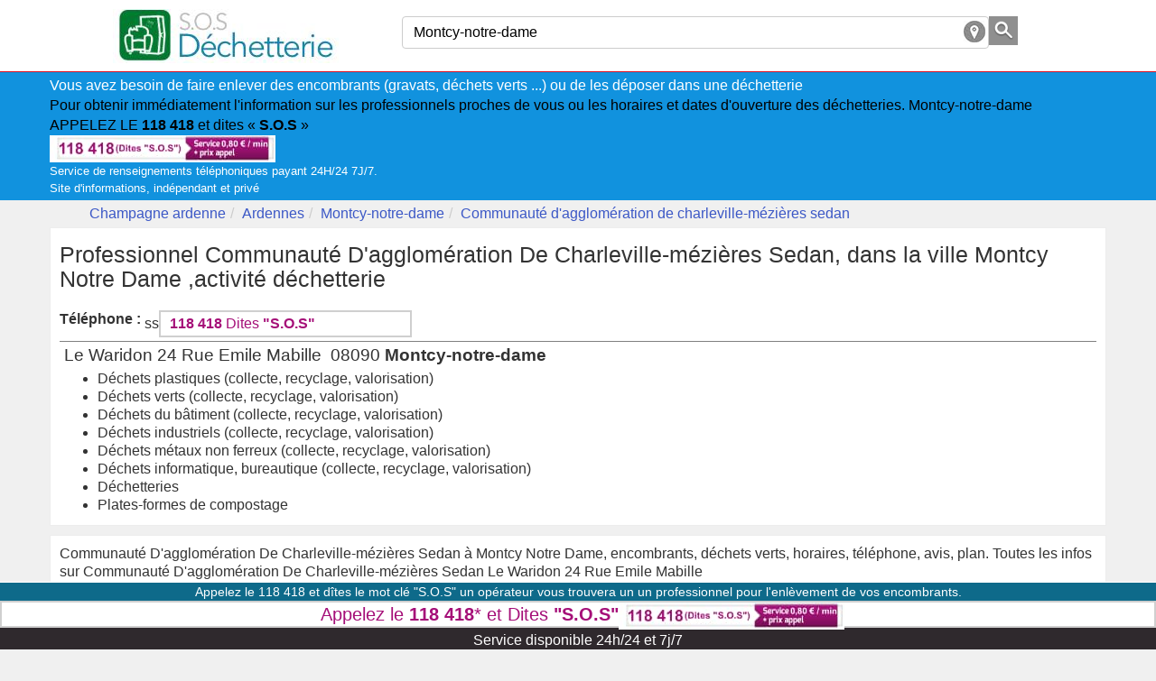

--- FILE ---
content_type: text/html; charset=utf-8
request_url: https://sos-dechetterie.fr/dechetterie/communaute-d-agglomeration-de-charleville-mezieres-sedan-montcy-notre-dame
body_size: 8441
content:
<!DOCTYPE html><!--[if IE 8]><html class="ie ie8" lang="fr" xmlns="http://www.w3.org/1999/xhtml" xml:lang="fr" xmlns:og="http://opengraphprotocol.org/schema/" xmlns:fb="http://www.facebook.com/2008/fbml"> <![endif]--><!--[if IE 9]><html class="ie ie9" lang="fr" xmlns="http://www.w3.org/1999/xhtml" xml:lang="fr" xmlns:og="http://opengraphprotocol.org/schema/" xmlns:fb="http://www.facebook.com/2008/fbml"> <![endif]--><!--[if gt IE 9]><!--><html lang="fr" xmlns="http://www.w3.org/1999/xhtml" xml:lang="fr" xmlns:og="http://opengraphprotocol.org/schema/" xmlns:fb="http://www.facebook.com/2008/fbml"> <!--<![endif]--><head><!-- Basic --><meta charset="UTF-8"><meta name="viewport" content="width=device-width, initial-scale=1.0"><title>Encombrant Communauté D'agglomération De Charleville-mézières Sedan Montcy Notre Dame, tél, adresse, ordures, poubelles, gravats</title><meta name="description" content="Communauté D'agglomération De Charleville-mézières Sedan à Montcy Notre Dame, encombrants, déchets verts, horaires, téléphone, avis, plan. Toutes les infos sur Communauté D'agglomération De Charleville-mézières Sedan Le Waridon 24 Rue Emile Mabille" /><meta name="keywords" content="entreprise Communauté D'agglomération De Charleville-mézières Sedan,déchetterie,Montcy Notre Dame,téléphone Communauté D'agglomération De Charleville-mézières Sedan,itinéraires Communauté D'agglomération De Charleville-mézières Sedan,encombrants Communauté D'agglomération De Charleville-mézières Sedan" /><meta http-equiv="X-UA-Compatible" content="IE=edge"/><meta name="robots" content="index, follow" /><meta name="MSSmartTagsPreventParsing" content="true" /><meta name="author" content="https://sos-dechetterie.fr" /><meta name="geo.placename" content="France" /><meta property='og:site_name' content='sos-dechetterie.fr'/><meta property='og:title' content="Encombrant Communauté D'agglomération De Charleville-mézières Sedan Montcy Notre Dame, tél, adresse, ordures, poubelles, gravats"/><meta property='og:url' content="https://sos-dechetterie.fr/dechetterie/communaute-d-agglomeration-de-charleville-mezieres-sedan-montcy-notre-dame"/><meta property="og:description" content="Communauté D'agglomération De Charleville-mézières Sedan à Montcy Notre Dame, encombrants, déchets verts, horaires, téléphone, avis, plan. Toutes les infos sur Communauté D'agglomération De Charleville-mézières Sedan Le Waridon 24 Rue Emile Mabille" /><meta property="og:locale" content="fr_FR" /><meta property="og:country-name" content="France" /><meta name="twitter:card" content="summary_large_image"><meta name="twitter:title" content="Encombrant Communauté D'agglomération De Charleville-mézières Sedan Montcy Notre Dame, tél, adresse, ordures, poubelles, gravats"><meta name="twitter:description" content="Communauté D'agglomération De Charleville-mézières Sedan à Montcy Notre Dame, encombrants, déchets verts, horaires, téléphone, avis, plan. Toutes les infos sur Communauté D'agglomération De Charleville-mézières Sedan Le Waridon 24 Rue Emile Mabille"><meta content="Communauté D'agglomération De Charleville-mézières Sedan" itemprop="name"/><meta property="og:type" content="company" /><meta property='og:image' content=""/><meta property='og:latitude' content="49.790261" /><meta property='og:longitude' content="4.737059" /><meta property="og:street-address" content="le waridon 24 rue emile mabille" /><meta property="og:postal-code" content="08090" /><meta property="og:locality" content="montcy notre dame" /><meta name="twitter:card" content="summary_large_image"><meta name="twitter:title" content="Encombrant Communauté D'agglomération De Charleville-mézières Sedan Montcy Notre Dame, tél, adresse, ordures, poubelles, gravats"><meta name="twitter:image" content=""><script type="application/ld+json">{"@context": "http://schema.org","@type": "LocalBusiness","name": "Communauté d'agglomération de charleville-mézières sedan","image": "","@id": "https://sos-dechetterie.fr/dechetterie/communaute-d-agglomeration-de-charleville-mezieres-sedan-montcy-notre-dame","url": "https://sos-dechetterie.fr/dechetterie/communaute-d-agglomeration-de-charleville-mezieres-sedan-montcy-notre-dame","address": {"@type": "PostalAddress","streetAddress": "le waridon 24 rue emile mabille","addressLocality": "montcy notre dame","postalCode": "08090","addressCountry": "FR"},"geo": {"@type": "GeoCoordinates","latitude": 49.790261,"longitude": 4.737059}}</script><link rel="canonical" href="https://sos-dechetterie.fr/dechetterie/communaute-d-agglomeration-de-charleville-mezieres-sedan-montcy-notre-dame" /><link rel="amphtml" href="https://sos-dechetterie.fr/amp/dechetterie/communaute-d-agglomeration-de-charleville-mezieres-sedan-montcy-notre-dame" /><link rel="image_src" href="/Static/img/apple-touch-icon-114x114.png" /><link rel="shortcut icon" href="/Static/img/favicon.ico"/><link rel="icon" type="image/x-icon" href="/Static/img/favicon.ico" /><link rel="apple-touch-icon" href="/Static/img/apple-touch-icon.png"/><link rel="apple-touch-icon" sizes="72x72" href="/Static/img/apple-touch-icon-72x72.png"/><link rel="apple-touch-icon" sizes="114x114" href="/Static/img/apple-touch-icon-114x114.png"/><link rel="apple-touch-icon" sizes="144x144" href="/Static/img/apple-touch-icon-144x144.png"/><!--[if lt IE 9]><script src="/Static/ltie/html5.js" type="text/javascript"></script><script src="/Static/ltie/respond.min.js" type="text/javascript"></script><![endif]--><!--[if lt IE 8]><link href="/Static/ltie/bootstrap-ie7.css" rel="stylesheet"><![endif]--><script type="text/javascript">var token 			= '9783228c11f6fe9a908c2e3b48528cea';var gclid			= '';</script><style type="text/css">html{font-family:sans-serif;-ms-text-size-adjust:100%;-webkit-text-size-adjust:100%}body{margin:0}footer,header{display:block}a{background-color:transparent}a:active,a:hover{outline:0}b,strong{font-weight:700}h1{font-size:2em;margin:.67em 0}img{border:0}ul{margin:2px}*{-webkit-box-sizing:border-box;-moz-box-sizing:border-box;box-sizing:border-box}:after,:before{-webkit-box-sizing:border-box;-moz-box-sizing:border-box;box-sizing:border-box}html{font-size:10px;-webkit-tap-highlight-color:rgba(0,0,0,0)}body{font-family:Arial,sans-serif;font-size:16px;line-height:1.42857143;color:#333;background-color:#f0f0f0}a{color:#3c58c6;text-decoration:none}a:focus,a:hover{color:#293d8c;text-decoration:underline}a:focus{outline:thin dotted;outline:5px auto -webkit-focus-ring-color;outline-offset:-2px}img{vertical-align:middle}.img-responsive{display:block;max-width:100%;height:auto}h1,h2,h3{font-family:inherit;font-weight:500;line-height:1.1;color:inherit}h1,h2,h3{margin-top:5.5px;margin-bottom:5.5px}h1{font-size:25px}h2{font-size:19px}h3{font-size:16px}p{margin:0 0 4px}.text-center{text-align:center}.text-right{text-align:right}.list-unstyled{padding-left:0;list-style:none}.list-inline{padding-left:0;list-style:none;margin-left:-5px}.list-inline>li{display:inline-block;padding-left:5px;padding-right:5px}.ct{margin-right:auto;margin-left:auto}@media (min-width:768px){.ct{width:750px}}@media (min-width:992px){.ct{width:970px}}@media (min-width:1200px){.ct{width:1170px}}.cm1,.cm2,.cm3,.cm4,.cm5,.cm6,.cx1,.cx2,.cx3,.cx4,.cx5,.cx6{position:relative;min-height:1px}.cx1,.cx2,.cx3,.cx4,.cx5,.cx6{float:left}.cx6{width:100%}.cx5{width:83.33333333%}.cx4{width:66.66666667%}.cx3{width:50%}.cx2{width:33.33333333%}.cx1{width:16.66666667%}@media (min-width:992px){.cm1,.cm2,.cm3,.cm4,.cm5,.cm6{float:left}.cm6{width:100%}.cm5{width:83.33333333%}.cm4{width:66.66666667%}.cm3{width:50%}.cm2{width:33.33333333%}.cm1{width:16.66666667%}}.dropdown,.dropup{position:relative}.dropdown-toggle:focus{outline:0}.dropdown-menu{position:absolute;top:100%;left:0;z-index:1000;float:left;min-width:160px;padding:5px 0;margin:2px 0 0;list-style:none;font-size:16px;text-align:left;background-color:#fff;border:1px solid #ccc;border:1px solid rgba(0,0,0,.15);-webkit-background-clip:padding-box;background-clip:padding-box}.dropdown-menu .divider{height:1px;margin:10px 0;overflow:hidden;background-color:#e5e5e5}.dropdown-menu>li>a{display:block;padding:3px 20px;clear:both;font-weight:400;line-height:1.42857143;color:#333;white-space:nowrap}.dropdown-menu>li>a:focus,.dropdown-menu>li>a:hover{text-decoration:none;color:#fff;background-color:#3c58c6}.dropdown-menu>li.active>a{text-decoration:none;color:#fff;background-color:#3c58c6}.breadcrumb{list-style:none;margin:4px}.breadcrumb>li{display:inline-block}.breadcrumb>li+li:before{content:"/\00a0";padding:0 5px;color:#ccc}.breadcrumb>.active{color:#777}.pagination{display:inline-block;padding-left:0;margin:22px 0}.pagination>li{display:inline}.pagination>li>a{position:relative;float:left;padding:6px 12px;line-height:1.42857143;text-decoration:none;color:#3c58c6;background-color:#fff;border:1px solid #ddd;margin-left:-1px}.pagination>li:first-child>a{margin-left:0}.pagination>li>a:focus,.pagination>li>a:hover{z-index:3;color:#293d8c;background-color:#eee;border-color:#ddd}.pagination>.active>a,.pagination>.active>a:focus,.pagination>.active>a:hover{z-index:2;color:#fff;background-color:#3c58c6;border-color:#3c58c6;cursor:default}.lste{margin-top:4px;border-bottom:1px solid grey;padding-bottom:4px}.lste h2,.lste h3{font-size:19px;margin-top:0;margin-bottom:5px}.lste{position:relative;zoom:1;overflow:hidden;z-index:0}.lstei{vertical-align:top;display:table-cell;padding-right:10px}.lstel{padding-left:0;list-style:none}.well{background-color:#fff;border:1px solid #ededed;display:block;line-height:20px;padding:10px}.clearfix,.ct,.row{clear:both}.clearfix:after,.clearfix:before,.ct:after,.ct:before,.row:after,.row:before{content:" ";display:table}.clearfix:after,.ct:after,.row:after{clear:both}.center-block{display:block;margin-left:auto;margin-right:auto}.pull-right{float:right!important}.pull-left{float:left!important}label{display:inline-block;max-width:100%;margin-bottom:5px;font-weight:700}.form-control{display:block;width:100%;height:36px;padding:6px 12px;font-size:16px;line-height:1.42857143;border:1px solid #ccc;border-radius:4px}.form-control:focus{border-color:#66afe9;outline:0;-webkit-box-shadow:inset 0 1px 1px rgba(0,0,0,.075),0 0 8px rgba(102,175,233,.6);box-shadow:inset 0 1px 1px rgba(0,0,0,.075),0 0 8px rgba(102,175,233,.6)}.form-control::-moz-placeholder{color:#999;opacity:1}.form-control:-ms-input-placeholder{color:#999}.form-control::-webkit-input-placeholder{color:#999}.form-group{position:relative}@-ms-viewport{width:device-width}@media (max-width:767px){.hidden-xs{display:none!important}}.telephone:focus,.telephone:hover{text-decoration:none;color:#555}.telephone .price{background:0 0;color:#fff;font-size:10px;line-height:12px;letter-spacing:-.6px;position:absolute;left:165px;top:1px;text-align:right;opacity:.9}.telephone{background:#fff url(/img/sva-inline.jpg) no-repeat left top;font-size:16px;height:25px;line-height:25px;padding-left:10px;text-align:left;width:230px;color:#555;display:inline-block;position:relative}.tel118new{background:#fff url(/img/118418.jpg) no-repeat left top;display:block;height:108px;width:400px;position:relative;color:#a50f78}.tel118new .tel118newtxt{position:absolute;top:28px;left:200px;color:#a50f78;font-size:30px;font-weight:700}.header-top,footer{color:#8f8f8f;background-color:#fff;padding-top:4px;padding-bottom:4px}.header-top{height:80px;border-bottom:1px solid #df0f21}.header-top .logo{margin-top:6px}.clearfix,.ct,.row{clear:both}.tel118{background:#fff;border:2px solid #cfcfcf;font-size:16px;height:30px;line-height:25px;padding:0 0 0 10px;text-align:left;width:280px;color:#a50f78;display:inline-block;position:relative;font-weight:700}.tel118 .keywdCtn{font-weight:400}.tel118 .keywdCtn .keywd{font-weight:700}.price span{opacity:.7}.tel118:focus,.tel118:hover{text-decoration:none;color:#555}.price{background-color:#a50f78;color:#fff;font-size:9px;height:26px;width:60px;line-height:12px;letter-spacing:-.6px;text-align:right;font-weight:400}.tel118sayWord{margin:20px auto;text-align:center;display:block;text-transform:uppercase;background:#fff;border:3px solid #a50f78;padding:0}.tel118callUs{background:#a50f78;color:#fff;display:block;text-transform:uppercase;padding:6px}.tel118sayWord{padding:10px;display:block;color:#a50f78}.header-118{background-color:#1384ac;font-size:16px;height:110px;line-height:auto;padding:0;width:auto;position:relative}.header-118 .price,.header-118 .tel118callUs,.header-118 .tel118sayWord{text-align:center;height:44px;padding:0;line-height:44px;margin:0 auto}.header-118 .tel118sayWord{font-size:22px;line-height:40px}.header-118 .price{line-height:12px;font-size:9px;padding:4px}.backgroundSlider a:hover{text-decoration:none}.backgroundSlider .notOfficial{float:right;color:#000;font-size:10px;display:block}.backgroundSlider{cursor:pointer;background:url(/img/bandeaux/sos-dechetterie.jpg) no-repeat #fff;-webkit-background-size:cover;background-size:cover;padding:50px;min-height:400px;position:relative;display:block;font-size:28px}.backgroundSlider .link118{width:400px;display:block;position:relative;margin:0 auto}.backgroundSlider .tel118,.backgroundSlider .tel118callUs,.backgroundSlider .tel118sayWord{padding:10px;margin:20px auto;width:auto;text-align:center}.backgroundSlider .tel118{font-size:30px;height:40px;line-height:38px;padding:0 0 0 22px;display:block;border:1px solid #a50f78}.backgroundSlider .tel118 .price{height:38px;line-height:12px;padding:6px 0}.backgroundSlider .sliderTitle{clear:right;font-size:38px;text-align:center;display:block}.backgroundSlider .sliderText{font-size:24px;text-align:center;display:block;font-weight:700}.ct-cookies{background:#fff;color:#000;font-size:.8em}.header-top .links a{color:#fff}footer p,footer p a{font-size:10px}#FooterSpacer{height:80px;display:block}#footer{bottom:0;position:fixed;width:100%;color:#fff;border-top:1px solid #fff;z-index:10000}.new118{width:100%;font-size:14px;display:block;font-weight:400;text-align:center;color:#fff;background-color:#0e6a8a}#footer .tel118{width:100%;font-size:20px;display:block;font-weight:400;text-align:center}#footer .price{display:inline-block;margin-left:10px;*zoom:1;*display:inline}.aviable118,.service118{background-color:#2f292d;display:block;padding:4px;text-align:center;height:24px;line-height:20px}.label{display:inline;padding:.2em .6em .3em;font-size:75%;font-weight:700;line-height:1;color:#fff;text-align:center;white-space:nowrap;vertical-align:baseline;background-color:#5bc0de;float:right}.label:empty{display:none}.label[href]:focus,.label[href]:hover{background-color:#31b0d5}table{background-color:transparent}th{text-align:left}.table{width:100%;max-width:100%;margin-bottom:22px}.table>tbody>tr>td,.table>tbody>tr>th,.table>tfoot>tr>td,.table>tfoot>tr>th,.table>thead>tr>td,.table>thead>tr>th{padding:8px;line-height:1.42857143;vertical-align:top;border-top:1px solid #ddd}.table .table{background-color:#f0f0f0}.table-striped>tbody>tr:nth-of-type(odd){background-color:#f9f9f9}.table>tbody>tr.success>td,.table>tbody>tr.success>th,.table>tbody>tr>td.success,.table>tbody>tr>th.success,.table>tfoot>tr.success>td,.table>tfoot>tr.success>th,.table>tfoot>tr>td.success,.table>tfoot>tr>th.success,.table>thead>tr.success>td,.table>thead>tr.success>th,.table>thead>tr>td.success,.table>thead>tr>th.success{background-color:#dff0d8}.table-hover>tbody>tr.success:hover>td,.table-hover>tbody>tr.success:hover>th,.table-hover>tbody>tr:hover>.success,.table-hover>tbody>tr>td.success:hover,.table-hover>tbody>tr>th.success:hover{background-color:#d0e9c6}ul.list-unstyled{margin:0}.form-control{display:block;width:100%;height:36px;padding:6px 12px;font-size:16px;line-height:1.42857143}#searchForm{display:block;margin-top:14px}.pinline{display:inline}.listCat{padding:2px}.filterForm{text-align:right;font-weight:700;line-height:36px;height:36px}.well{margin-bottom:10px;padding:10px}.tphon{padding-bottom:10px}.menu{background-color:#616161;padding:6px}.menu li a,.menu li a:focus,.menu li a:hover{color:#fff;border-left:1px solid #fff;padding-left:10px}.menu li:first-child a{border:none}.cats div{padding-left:10px}.cats h2 a{color:#000}.result-societe>a{color:#0268db!important}.aroundme{position:absolute;right:4px;top:5px}#aWhere{padding-right:35px;position:relative}#findButton{display:block;border:0;margin:0;background:#8f8f8f}.errwarning{background-color:#fcffc8;border:1px solid #ababab;padding:4px;color:#585858}.lazy-load,.lazy-loaded{-webkit-transition:opacity .3s;-o-transition:opacity .3s;transition:opacity .3s;opacity:0;background:#dcdcdc;border:1px solid #454545}.lazy-loaded{opacity:1}#rws li{list-style:none}.label-info{font-style:italic}@media (max-width:500px){.backgroundSlider .link118{width:auto}.backgroundSlider{padding:6px;font-size:24px}.backgroundSlider .tel118,.backgroundSlider .tel118callUs,.backgroundSlider .tel118sayWord{margin:6px auto}.header-118{height:auto;line-height:auto}.header-118 .tel118Accr .tel118callUs,.header-118 .tel118sayWord{padding:0 4px;float:none;display:block;text-align:center}.backgroundSlider .sliderTitle{font-size:22px}.backgroundSlider .sliderText{font-size:20px}.backgroundSlider .notOfficial{display:none}.header-118 .price{font-size:9px;padding:12px 0 0 0;line-height:7px;position:absolute;right:0;top:42px}.price,.price span,.tel118 .price{font-size:7px}.header-top{height:124px;padding:0}#cookiesContent{font-size:.5em}#cookiesInfos{padding:0}.listCat{padding:8px}#footer .new118{display:none}#footer .tel118{font-size:14px;padding:0}.header-118 .tel118sayWord{font-size:18px}header{margin-bottom:10px}.well{margin-bottom:10px;padding:10px}h1{font-size:16px}h2,h3,h4{font-size:14px}.tel118new{background:#fff url(/img/118418-mobile.jpg) no-repeat left top;display:block;height:86px;width:320px}.tel118new .tel118newtxt{top:18px;left:150px}}.header-118418{padding:4px;background-color: #1192DE;color: #fff;}.header-118418 a{color: #000;}.header-118418 .tel118{width: 165px;text-align:center;line-height:28px;padding:0px;}.header-118418 .minitxt{font-size: 10pt;}</style></head><body lang="fr"><header><section class="header-top"><div class="ct"><div class="row"><div class="cm2 cx6 logo text-center"><a href="/" title="Enlèvements d'encombrants immédiatement"><img alt="Trouver une déchetterie, enlèvements d'encombrants" src="/Static/img/logos/sosDechetterie.jpg" height="60" width="250"/></a></div><div class="cm4 cx6 text-center"><form action="/an/search" class="form-inline" id="searchForm" name="searchForm" method="post" onsubmit="return findAnnuaire(false);"><div class="form-group row"><input type="hidden" name="token" value="9783228c11f6fe9a908c2e3b48528cea"/><span class="cm5 cx5"><input type="text" class="form-control" placeholder="Ou ?" autocomplete="off" value="Montcy-notre-dame" maxlength="100" name="where" id="aWhere"/><input type="hidden" name="aWherehid" id="aWherehid" value="city-5209e339cc71f16c452717bc"/><a class="aroundme" href="#" onclick="return sendGeoLocate();" title="Autour de moi"><img src="/Static/img/geolocate.jpg" width="24" height="24" alt="Autour de moi"/></a></span><span class="cm1 cx1"><input type="image" name="submitbtn" id="findButton" src="/Static/img/search.png" alt="sarch"/></span></div></form></div></div></div></section><section class="header-118418"><div class="ct"><div class="row"><div class="hpub118">Vous avez besoin de faire enlever des encombrants (gravats, déchets verts ...) ou de les déposer dans une déchetterie <br/><a href="tel:118418" onclick="playFile('S.O.S')" title="Mise en relation via le 118 418, dites 'S.O.S'.">Pour obtenir immédiatement l'information sur les professionnels proches de vous ou les horaires et dates d'ouverture des déchetteries. Montcy-notre-dame <br/>APPELEZ LE <strong>118 418</strong> et dites « <strong>S.O.S</strong> »<br/><img src="/Static/img/118418-v3.jpg" width="250" height="30" alt="Appeler le 118 418 distes S.O.S"/></a><div class="minitxt">Service de renseignements téléphoniques payant 24H/24 7J/7.<br/>Site d'informations, indépendant et privé</div></div></div></div></section><div class="ct"><ul class="breadcrumb row hidden-xs" itemscope itemtype="https://schema.org/BreadcrumbList"><li itemprop="itemListElement" itemscope itemtype="https://schema.org/ListItem"><a href="/region-champagne-ardenne/" itemprop='item'><span itemprop='name'>Champagne ardenne</span></a><meta itemprop="position" content="1" /></li><li itemprop="itemListElement" itemscope itemtype="https://schema.org/ListItem"><a href="/region-champagne-ardenne/ardennes/" itemprop='item'><span itemprop='name'>Ardennes</span></a><meta itemprop="position" content="2" /></li><li itemprop="itemListElement" itemscope itemtype="https://schema.org/ListItem"><a href="/dechetterie-montcy-notre-dame/" itemprop='item'><span itemprop='name'>Montcy-notre-dame</span></a><meta itemprop="position" content="3" /></li><li class="active" itemprop="itemListElement" itemscope itemtype="https://schema.org/ListItem"><a href="/dechetterie/communaute-d-agglomeration-de-charleville-mezieres-sedan-montcy-notre-dame"  itemprop='item'><span itemprop='name'>Communauté d'agglomération de charleville-mézières sedan</span></a><meta itemprop="position" content="4" /></li></ul></div></header>			
			
<div class="ct"><div class="row"><div class="cm6"><div class="row"><div class="cx6 cm6 well"><h1 >Professionnel Communauté D'agglomération De Charleville-mézières Sedan, dans la ville Montcy Notre Dame ,activité déchetterie</h1><h2 class="hidden-xs tphon"></h2><div class="lste">ss<span class="pull-left"><b>Téléphone :</b>&nbsp;</span><a href="tel:118418" class="tel118" title="Mise en relation via le 118 418, dites 'S.O.S'.">118 418<span class="keywdCtn"> Dites <span class="keywd">"S.O.S"</span></span></a></div><h2><strong></strong>&nbsp;Le Waridon 24 Rue Emile Mabille&nbsp;&nbsp;08090&nbsp;<strong>Montcy-notre-dame</strong></h2><h3></h3><ul><li>Déchets plastiques (collecte, recyclage, valorisation)</li><li>Déchets verts (collecte, recyclage, valorisation)</li><li>Déchets du bâtiment (collecte, recyclage, valorisation)</li><li>Déchets industriels (collecte, recyclage, valorisation)</li><li>Déchets métaux non ferreux (collecte, recyclage, valorisation)</li><li>Déchets informatique, bureautique (collecte, recyclage, valorisation)</li><li>Déchetteries</li><li>Plates-formes de compostage</li></ul></div></div><div class="well"><p class="greysc">Communauté D'agglomération De Charleville-mézières Sedan à Montcy Notre Dame, encombrants, déchets verts, horaires, téléphone, avis, plan. Toutes les infos sur Communauté D'agglomération De Charleville-mézières Sedan Le Waridon 24 Rue Emile Mabille</p></div><div class="row hidden-xs"><div class="cm3"><form method="post" action="/membres/update"><input type="hidden" name="_company" value="56af8fdfb19e9c5b368d3e43"/><button class="link">Modifier les données</button></form></div><div class="cm3 text-right"><form method="post" class="text-right" action="/membres/remove"><input type="hidden" name="_company" value="56af8fdfb19e9c5b368d3e43"/><button class="btn btn-primary">Supprimer cette page</button></form></div></div><div class="well"><h2></h2><p></p></div><div class="row"><div class="cx6 cm3"><h2></h2><ul class="lstel well"><li class="lste"> <span class="label">3 km </span><div id="societe54d2a5e534f40505168b45ac"><div class="lstei noimg"><a href="/dechetterie/urbaser-environnement-charleville-mezieres" title="Urbaser environnement à "><h3>Urbaser Environnement</h3></a><div ><span class="pull-left"><b>Téléphone :</b>&nbsp;</span><a class="phoneNumber54d2a5e534f40505168b45ac" onclick="getPhone('54d2a5e534f40505168b45ac',false,'','S.O.S');return false;" title="Contacter par téléphone Urbaser environnement" href="#">Afficher le numéro</a><span class="clearfix"></span></div><p class="adress"><b>Adresse :</b> 12 Avenue Industrie, 08000 <a title="une déchetterie, enlèvement d'encombrants à Charleville-mézières" href="/dechetterie-charleville-mezieres/">Charleville-mézières</a></p></div></div></li><li class="lste"> <span class="label">3 km </span><div id="societe581e3f7534f40592788b5503"><div class="lstei noimg"><a href="/dechetterie/veolia-onyx-est-charleville-mezieres" title="Veolia onyx est à "><h3>Veolia Onyx Est</h3></a><div ><span class="pull-left"><b>Téléphone :</b>&nbsp;</span><a class="phoneNumber581e3f7534f40592788b5503" onclick="getPhone('581e3f7534f40592788b5503',false,'','S.O.S');return false;" title="Contacter par téléphone Veolia onyx est" href="#">Afficher le numéro</a><span class="clearfix"></span></div><p class="adress"><b>Adresse :</b> 3 Avenue Industrie, 08000 <a title="une déchetterie, enlèvement d'encombrants à Charleville-mézières" href="/dechetterie-charleville-mezieres/">Charleville-mézières</a></p></div></div></li><li class="lste"> <span class="label">3 km </span><div id="societe581e4a0434f40512288b5979"><div class="lstei noimg"><a href="/dechetterie/merienne-eric-charleville-mezieres" title="Merienne eric à "><h3>Merienne Eric</h3></a><div ><span class="pull-left"><b>Téléphone :</b>&nbsp;</span><a class="phoneNumber581e4a0434f40512288b5979" onclick="getPhone('581e4a0434f40512288b5979',false,'','S.O.S');return false;" title="Contacter par téléphone Merienne eric" href="#">Afficher le numéro</a><span class="clearfix"></span></div><p class="adress"><b>Adresse :</b> 33 Rue Avenir, 08000 <a title="une déchetterie, enlèvement d'encombrants à Charleville-mézières" href="/dechetterie-charleville-mezieres/">Charleville-mézières</a></p></div></div></li><li class="lste"> <span class="label">4 km </span><div id="societe581e4a0034f40512288b596f"><div class="lstei noimg"><a href="/dechetterie/station-transfert-arcavi-damouzy" title="Station transfert arcavi à "><h3>Station Transfert Arcavi</h3></a><div ><span class="pull-left"><b>Téléphone :</b>&nbsp;</span><a class="phoneNumber581e4a0034f40512288b596f" onclick="getPhone('581e4a0034f40512288b596f',false,'','S.O.S');return false;" title="Contacter par téléphone Station transfert arcavi" href="#">Afficher le numéro</a><span class="clearfix"></span></div><p class="adress"><b>Adresse :</b> Route Arreux, 08090 <a title="une déchetterie, enlèvement d'encombrants à Damouzy" href="/dechetterie-damouzy/">Damouzy</a></p></div></div></li><li class="lste"> <span class="label">4 km </span><div id="societe581e4a0234f40512288b5973"><div class="lstei noimg"><a href="/dechetterie/wary-jean-la-grandville" title="Wary jean à "><h3>Wary Jean</h3></a><div ><span class="pull-left"><b>Téléphone :</b>&nbsp;</span><a class="phoneNumber581e4a0234f40512288b5973" onclick="getPhone('581e4a0234f40512288b5973',false,'','S.O.S');return false;" title="Contacter par téléphone Wary jean" href="#">Afficher le numéro</a><span class="clearfix"></span></div><p class="adress"><b>Adresse :</b> 14 Route Gespunsart, 08700 <a title="une déchetterie, enlèvement d'encombrants à Grandville (la)" href="/dechetterie-grandville-la/">Grandville (la)</a></p></div></div></li><li class="lste"> <span class="label">4 km </span><div id="societe581e4a0134f40512288b5971"><div class="lstei noimg"><a href="/dechetterie/ucgun-ilhami-charleville-mezieres" title="Ucgun ilhami à "><h3>Ucgun Ilhami</h3></a><div ><span class="pull-left"><b>Téléphone :</b>&nbsp;</span><a class="phoneNumber581e4a0134f40512288b5971" onclick="getPhone('581e4a0134f40512288b5971',false,'','S.O.S');return false;" title="Contacter par téléphone Ucgun ilhami" href="#">Afficher le numéro</a><span class="clearfix"></span></div><p class="adress"><b>Adresse :</b> 39 Rue Marceau, 08000 <a title="une déchetterie, enlèvement d'encombrants à Charleville-mézières" href="/dechetterie-charleville-mezieres/">Charleville-mézières</a></p></div></div></li><li class="lste"> <span class="label">4 km </span><div id="societe581e4a0434f40512288b5976"><div class="lstei noimg"><a href="/dechetterie/chair-gerard-charleville-mezieres" title="Chair gérard à "><h3>Chair Gérard</h3></a><div ><span class="pull-left"><b>Téléphone :</b>&nbsp;</span><a class="phoneNumber581e4a0434f40512288b5976" onclick="getPhone('581e4a0434f40512288b5976',false,'','S.O.S');return false;" title="Contacter par téléphone Chair gérard" href="#">Afficher le numéro</a><span class="clearfix"></span></div><p class="adress"><b>Adresse :</b> 38 Rue Léon Dehuz, 08000 <a title="une déchetterie, enlèvement d'encombrants à Charleville-mézières" href="/dechetterie-charleville-mezieres/">Charleville-mézières</a></p></div></div></li><li class="lste"> <span class="label">5 km </span><div id="societe56af8a93b19e9ccd608c34b1"><div class="lstei noimg"><a href="/dechetterie/arcavi-charleville-mezieres" title="Arcavi à "><h3>Arcavi</h3></a><div ><span class="pull-left"><b>Téléphone :</b>&nbsp;</span><a class="phoneNumber56af8a93b19e9ccd608c34b1" onclick="getPhone('56af8a93b19e9ccd608c34b1',false,'','S.O.S');return false;" title="Contacter par téléphone Arcavi" href="#">Afficher le numéro</a><span class="clearfix"></span></div><p class="adress"><b>Adresse :</b> 13 Rue Camille Didier, 08000 <a title="une déchetterie, enlèvement d'encombrants à Charleville-mézières" href="/dechetterie-charleville-mezieres/">Charleville-mézières</a></p></div></div></li><li class="lste"> <span class="label">7 km </span><div id="societe56af93e1b19e9c5b36941dfc"><div class="lstei noimg"><a href="/dechetterie/mairie-gespunsart-2" title="Mairie à "><h3>Mairie</h3></a><div ><span class="pull-left"><b>Téléphone :</b>&nbsp;</span><a class="phoneNumber56af93e1b19e9c5b36941dfc" onclick="getPhone('56af93e1b19e9c5b36941dfc',false,'','S.O.S');return false;" title="Contacter par téléphone Mairie" href="#">Afficher le numéro</a><span class="clearfix"></span></div><p class="adress"><b>Adresse :</b> Rue Auche, 08700 <a title="une déchetterie, enlèvement d'encombrants à Gespunsart" href="/dechetterie-gespunsart/">Gespunsart</a></p></div></div></li><li class="lste"> <span class="label">8 km </span><div id="societe581e4a0534f40512288b597b"><div class="lstei noimg"><a href="/dechetterie/salomez-frederic-bogny-sur-meuse" title="Salomez frédéric à "><h3>Salomez Frédéric</h3></a><div ><span class="pull-left"><b>Téléphone :</b>&nbsp;</span><a class="phoneNumber581e4a0534f40512288b597b" onclick="getPhone('581e4a0534f40512288b597b',false,'','S.O.S');return false;" title="Contacter par téléphone Salomez frédéric" href="#">Afficher le numéro</a><span class="clearfix"></span></div><p class="adress"><b>Adresse :</b> 5 Bis Rue République, 08120 <a title="une déchetterie, enlèvement d'encombrants à Bogny-sur-meuse" href="/dechetterie-bogny-sur-meuse/">Bogny-sur-meuse</a></p></div></div></li><li class="lste"> <span class="label">8 km </span><div id="societe56af8a93b19e9ccd608c34af"><div class="lstei noimg"><a href="/dechetterie/arcavi-ardennaise-d-amelioration-du-cadre-de-vie-chalandry-elaire" title="Arcavi (ardennaise d'amélioration du cadre de vie) à "><h3>Arcavi (ardennaise D'amélioration Du Cadre De Vie)</h3></a><div ><span class="pull-left"><b>Téléphone :</b>&nbsp;</span><a class="phoneNumber56af8a93b19e9ccd608c34af" onclick="getPhone('56af8a93b19e9ccd608c34af',false,'','S.O.S');return false;" title="Contacter par téléphone Arcavi (ardennaise d'amélioration du cadre de vie)" href="#">Afficher le numéro</a><span class="clearfix"></span></div><p class="adress"><b>Adresse :</b> Lieu Dit La Garoterie, 08160 <a title="une déchetterie, enlèvement d'encombrants à Chalandry-elaire" href="/dechetterie-chalandry-elaire/">Chalandry-elaire</a></p></div></div></li><li class="lste"> <span class="label">10 km </span><div id="societe581e4a0034f40512288b596e"><div class="lstei noimg"><a href="/dechetterie/station-de-transfert-et-centre-d-apport-volontaire-arcavi-montherme" title="Station de transfert et centre d'apport volontaire arcavi à "><h3>Station De Transfert Et Centre D'apport Volontaire Arcavi</h3></a><div ><span class="pull-left"><b>Téléphone :</b>&nbsp;</span><a class="phoneNumber581e4a0034f40512288b596e" onclick="getPhone('581e4a0034f40512288b596e',false,'','S.O.S');return false;" title="Contacter par téléphone Station de transfert et centre d'apport volontaire arcavi" href="#">Afficher le numéro</a><span class="clearfix"></span></div><p class="adress"><b>Adresse :</b> Route Deville, 08800 <a title="une déchetterie, enlèvement d'encombrants à Monthermé" href="/dechetterie-montherme/">Monthermé</a></p></div></div></li><li class="lste"> <span class="label">14 km </span><div id="societe581e4a0134f40512288b5972"><div class="lstei noimg"><a href="/dechetterie/voeltzel-frederic-donchery" title="Voeltzel frédéric à "><h3>Voeltzel Frédéric</h3></a><div ><span class="pull-left"><b>Téléphone :</b>&nbsp;</span><a class="phoneNumber581e4a0134f40512288b5972" onclick="getPhone('581e4a0134f40512288b5972',false,'','S.O.S');return false;" title="Contacter par téléphone Voeltzel frédéric" href="#">Afficher le numéro</a><span class="clearfix"></span></div><p class="adress"><b>Adresse :</b> 15 Rue Général Labruyère, 08350 <a title="une déchetterie, enlèvement d'encombrants à Donchery" href="/dechetterie-donchery/">Donchery</a></p></div></div></li><li class="lste"> <span class="label">15 km </span><div id="societe56af9053b19e9c5b368e0b20"><div class="lstei noimg"><a href="/dechetterie/dechetterie-du-sirtom-glaire" title="Déchetterie du sirtom à "><h3>Déchetterie Du Sirtom</h3></a><div ><span class="pull-left"><b>Téléphone :</b>&nbsp;</span><a class="phoneNumber56af9053b19e9c5b368e0b20" onclick="getPhone('56af9053b19e9c5b368e0b20',false,'','S.O.S');return false;" title="Contacter par téléphone Déchetterie du sirtom" href="#">Afficher le numéro</a><span class="clearfix"></span></div><p class="adress"><b>Adresse :</b> Rue Bellevue, 08200 <a title="une déchetterie, enlèvement d'encombrants à Glaire" href="/dechetterie-glaire/">Glaire</a></p></div></div></li><li class="lste"> <span class="label">15 km </span><div id="societe581e4a0534f40512288b597c"><div class="lstei noimg"><a href="/dechetterie/sirtom-de-sedan-glaire" title="Sirtom de sedan à "><h3>Sirtom De Sedan</h3></a><div ><span class="pull-left"><b>Téléphone :</b>&nbsp;</span><a class="phoneNumber581e4a0534f40512288b597c" onclick="getPhone('581e4a0534f40512288b597c',false,'','S.O.S');return false;" title="Contacter par téléphone Sirtom de sedan" href="#">Afficher le numéro</a><span class="clearfix"></span></div><p class="adress"><b>Adresse :</b> Zone Industrielle De Glaire 5 Avenue François Sommer, 08200 <a title="une déchetterie, enlèvement d'encombrants à Glaire" href="/dechetterie-glaire/">Glaire</a></p></div></div></li><li class="lste"> <span class="label">16 km </span><div id="societe5209e956cc71f16c453d4a94"><div class="lstei noimg"><a href="/dechetterie/rms-ramassage-multi-services-illy" title="R.m.s (ramassage multi services) à "><h3>R.m.s (ramassage Multi Services)</h3></a><div ><span class="pull-left"><b>Téléphone :</b>&nbsp;</span><a class="phoneNumber5209e956cc71f16c453d4a94" onclick="getPhone('5209e956cc71f16c453d4a94',false,'','S.O.S');return false;" title="Contacter par téléphone R.m.s (ramassage multi services)" href="#">Afficher le numéro</a><span class="clearfix"></span></div><p class="adress"><b>Adresse :</b> 1 La Bacoulette, 08200 <a title="une déchetterie, enlèvement d'encombrants à Illy" href="/dechetterie-illy/">Illy</a></p></div></div></li><li class="lste"> <span class="label">18 km </span><div id="societe581e4a0034f40512288b596d"><div class="lstei noimg"><a href="/dechetterie/station-de-transfert-et-centre-d-apport-volontaire-arcavi-revin" title="Station de transfert et centre d'apport volontaire arcavi à "><h3>Station De Transfert Et Centre D'apport Volontaire Arcavi</h3></a><div ><span class="pull-left"><b>Téléphone :</b>&nbsp;</span><a class="phoneNumber581e4a0034f40512288b596d" onclick="getPhone('581e4a0034f40512288b596d',false,'','S.O.S');return false;" title="Contacter par téléphone Station de transfert et centre d'apport volontaire arcavi" href="#">Afficher le numéro</a><span class="clearfix"></span></div><p class="adress"><b>Adresse :</b> Route Départementale 388, 08500 <a title="une déchetterie, enlèvement d'encombrants à Revin" href="/dechetterie-revin/">Revin</a></p></div></div></li><li class="lste"> <span class="label">18 km </span><div id="societe56af9053b19e9c5b368e0a9e"><div class="lstei noimg"><a href="/dechetterie/dechetterie-de-revin-revin" title="Déchetterie de revin à "><h3>Déchetterie De Revin</h3></a><div ><span class="pull-left"><b>Téléphone :</b>&nbsp;</span><a class="phoneNumber56af9053b19e9c5b368e0a9e" onclick="getPhone('56af9053b19e9c5b368e0a9e',false,'','S.O.S');return false;" title="Contacter par téléphone Déchetterie de revin" href="#">Afficher le numéro</a><span class="clearfix"></span></div><p class="adress"><b>Adresse :</b> Route Départementale 988, 08500 <a title="une déchetterie, enlèvement d'encombrants à Revin" href="/dechetterie-revin/">Revin</a></p></div></div></li></ul></div><div class="cx6 cm3"><div id="google-map"><h2 class="text-center"><a href="//maps.google.com/maps?hl=fr&amp;daddr=le+waridon+24+rue+emile+mabille+08090+Montcy-notre-dame" rel="external nofollow" target="_blank">Se rendre à Communauté d'agglomération de charleville-mézières sedan</a></h2><a href="//maps.google.com/maps?hl=fr&amp;daddr=le+waridon+24+rue+emile+mabille+08090+Montcy-notre-dame" rel="external nofollow" target="_blank" ><img width="480" height="252" data-src="//maps.googleapis.com/maps/api/staticmap?key=AIzaSyB9s80cgc_iKupATTChpkz8auldemq80RI&amp;sensor=false&amp;size=480x252&amp;zoom=16&amp;markers=49.790261,4.737059" src="/img/blank.gif" class="lazy-load img-responsive center-block" alt=""/></a></div></div></div><p>Déchetterie et enlèvement d'encombrants via Communauté D'agglomération De Charleville-mézières Sedan 08090 : Num tél, adresse, horaires</p></div></div></div><footer><div class="ct"><div class="row"><div class="cm6"></div></div><div class="row"><div class="cm2 cx6"><a href="/" title="Enlèvements d'encombrants immédiatement"><img alt="Trouver une déchetterie, enlèvements d'encombrants" src="/Static/img/logos/sosDechetterie.jpg" height="60" width="250"/></a></div><div class="cm2 cx6"><a href="tel:118418" onclick="playFile('S.O.S')" title="Mise en relation via le 118 418, dites 'S.O.S'.">APPELEZ LE <strong>118 418</strong> et dites « <strong>S.O.S</strong> »<br/><img src="/Static/img/118418-v3.jpg" width="250" height="30" alt="Appeler le 118 418 dites S.O.S"/></a></div><div class="cm2 cx6"><a href="/blog/">Blog</a><p>© Copyright 2017 Sos Déchetterie. All Rights Reserved. <a href="/page/mentions-legales">Mentions légales v1.3</a><a href="/page/condition-utilisation">CGU</a> <a href="/page/mentions-legales#contact">Contact</a></p></div></div><div class="row"><div class="cm6" id="FooterSpacer">&nbsp;</div></div></div></footer><div id="footer"><div class="new118">Appelez le 118 418 et dîtes le mot clé "S.O.S" un opérateur vous trouvera un un professionnel pour l'enlèvement de vos encombrants.</div><a href="tel:118418" onclick="playFile('S.O.S')" title="Mise en relation via le 118 418, dites 'S.O.S'." class="tel118">Appelez le <b>118 418</b>* et<span class="keywdCtn"> Dites <span class="keywd">"S.O.S"</span></span><img src="/Static/img/118418-v3.jpg" width="250" height="30" alt="Appeler le 118 418 dites S.O.S"/></a><span class="aviable118">Service disponible 24h/24 et 7j/7</span></div><script defer async src="/Static/js/118418-dev.min.js?v=0.1.3"></script><script async src="https://www.kelest.fr/ackee/tracker.js" data-ackee-server="https://www.kelest.fr/ackee/" data-ackee-domain-id="7b309df7-0d9e-4074-8328-c795dcb244c7"  data-ackee-opts='{ "detailed": true }'></script></body></html>